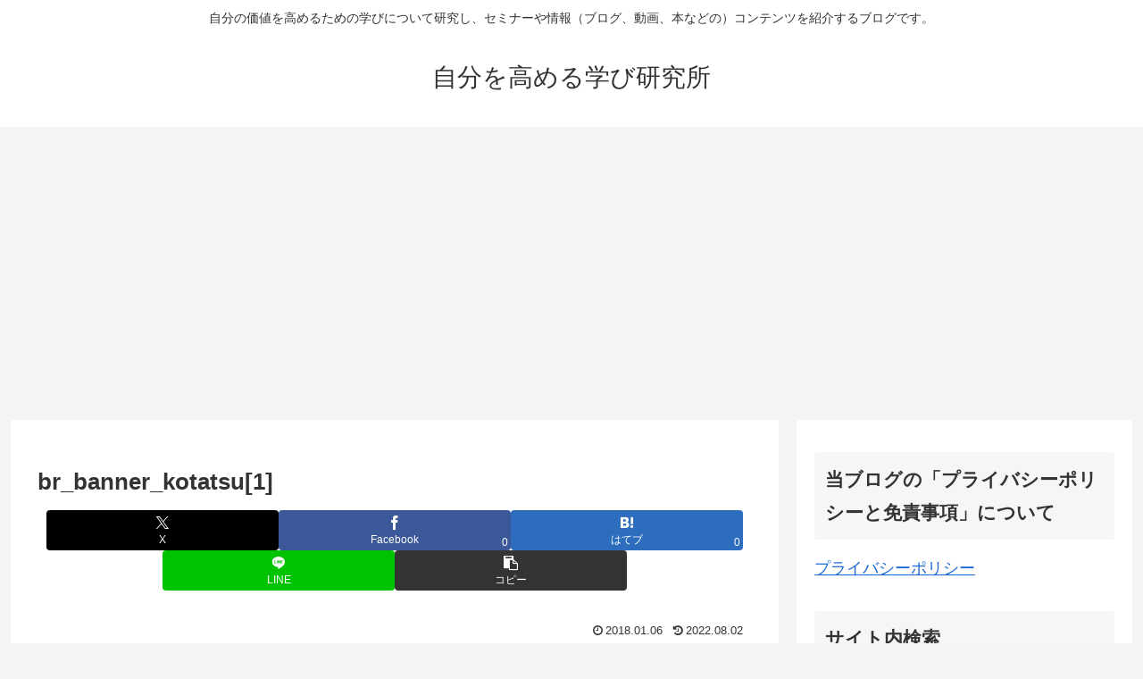

--- FILE ---
content_type: text/html; charset=utf-8
request_url: https://www.google.com/recaptcha/api2/aframe
body_size: 269
content:
<!DOCTYPE HTML><html><head><meta http-equiv="content-type" content="text/html; charset=UTF-8"></head><body><script nonce="eYxQ7l3w9qMzE3X2xlGzfA">/** Anti-fraud and anti-abuse applications only. See google.com/recaptcha */ try{var clients={'sodar':'https://pagead2.googlesyndication.com/pagead/sodar?'};window.addEventListener("message",function(a){try{if(a.source===window.parent){var b=JSON.parse(a.data);var c=clients[b['id']];if(c){var d=document.createElement('img');d.src=c+b['params']+'&rc='+(localStorage.getItem("rc::a")?sessionStorage.getItem("rc::b"):"");window.document.body.appendChild(d);sessionStorage.setItem("rc::e",parseInt(sessionStorage.getItem("rc::e")||0)+1);localStorage.setItem("rc::h",'1769472387051');}}}catch(b){}});window.parent.postMessage("_grecaptcha_ready", "*");}catch(b){}</script></body></html>